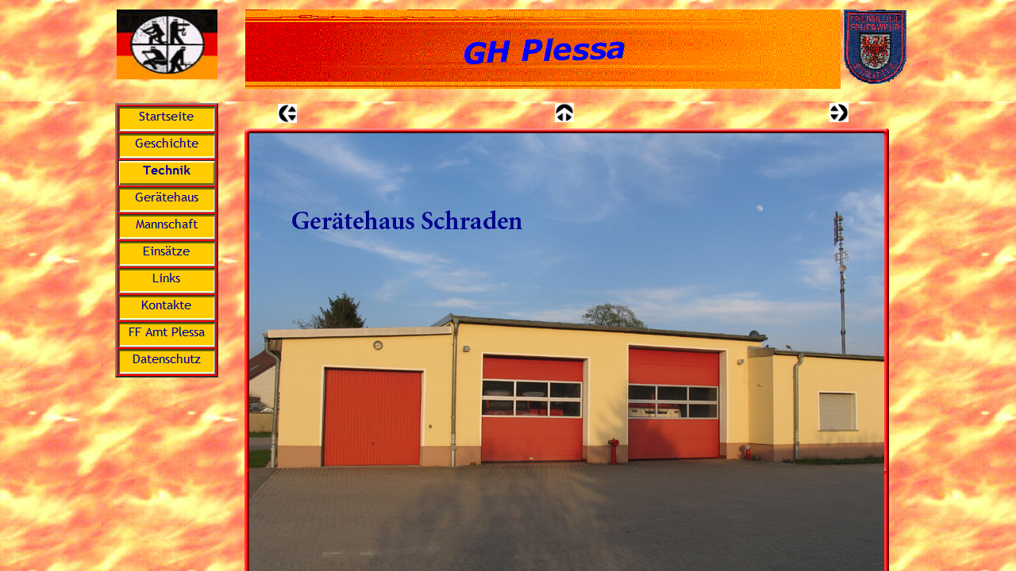

--- FILE ---
content_type: text/html
request_url: http://www.feuerwehr.staupitz.de/Technik/Amt_Plessa/GH_Plessa/gh_plessa_8.html
body_size: 694
content:
<!DOCTYPE HTML PUBLIC "-//W3C//DTD HTML 4.01 Frameset//EN" "http://www.w3.org/TR/html4/frameset.dtd"><HTML><HEAD><TITLE>GH Plessa</TITLE><META HTTP-EQUIV="Content-Type" CONTENT="text/html; charset=ISO-8859-15"><META NAME="Generator" CONTENT="NetObjects Fusion 12.0"><META NAME="Wirtschaft" CONTENT="Leistungen der Firma Gleitsmann Haustechnik aus Staupitz im Elbe-Elster Kreis."><META NAME="Copyright" CONTENT="FF Staupitz"><META NAME="Keywords"
 CONTENT="Feuerwehr Rettungsdienst Staupitz 112 Einsätze Kameraden Termine Wettkampf Hinweise Technik Jugendfeuerwehr MAN TSF-W"><META NAME="Freiwillige Feuerwehr" CONTENT="Die Freiwillige Feuerwehr stellt sich und ihre Arbeit im Rettungsdienst vor."><META NAME="Date" CONTENT="1999-2017"><META NAME="Language" CONTENT="Deutsch"><META NAME="Author" CONTENT="Andreas Brettin"></HEAD><FRAMESET BORDER="0" FRAMESPACING="0" FRAMEBORDER="0" ROWS="128,*"><FRAME NAME="header" TITLE="header"
 SRC="../../../Technik/Amt_Plessa/GH_Plessa/header_gh_plessa_8.html" SCROLLING="NO" MARGINWIDTH="2" MARGINHEIGHT="1" FRAMEBORDER="0" NORESIZE="NORESIZE"><FRAME NAME="Haupttext" TITLE="Haupttext" SRC="../../../Technik/Amt_Plessa/GH_Plessa/body_gh_plessa_8.html" SCROLLING="AUTO" MARGINWIDTH="2" MARGINHEIGHT="2" FRAMEBORDER="0"></FRAMESET></HTML> 

--- FILE ---
content_type: text/html
request_url: http://www.feuerwehr.staupitz.de/Technik/Amt_Plessa/GH_Plessa/header_gh_plessa_8.html
body_size: 1095
content:
<!DOCTYPE HTML PUBLIC "-//W3C//DTD HTML 4.01 Transitional//EN"><HTML><HEAD><TITLE>GH Plessa</TITLE><META HTTP-EQUIV="Content-Type" CONTENT="text/html; charset=ISO-8859-15"><META NAME="Generator" CONTENT="NetObjects Fusion 12.0"><META NAME="Wirtschaft" CONTENT="Leistungen der Firma Gleitsmann Haustechnik aus Staupitz im Elbe-Elster Kreis."><META NAME="Copyright" CONTENT="FF Staupitz"><META NAME="Keywords"
 CONTENT="Feuerwehr Rettungsdienst Staupitz 112 Einsätze Kameraden Termine Wettkampf Hinweise Technik Jugendfeuerwehr MAN TSF-W"><META NAME="Freiwillige Feuerwehr" CONTENT="Die Freiwillige Feuerwehr stellt sich und ihre Arbeit im Rettungsdienst vor."><META NAME="Date" CONTENT="1999-2017"><META NAME="Language" CONTENT="Deutsch"><META NAME="Author" CONTENT="Andreas Brettin"><BASE TARGET="_parent"><SCRIPT TYPE="text/javascript" SRC="../../../rollover.js">
</SCRIPT><LINK REL="STYLESHEET" TYPE="text/css" HREF="../../../fusion.css"><LINK REL="STYLESHEET" TYPE="text/css" HREF="../../../style.css"><LINK REL="STYLESHEET" TYPE="text/css" HREF="../../../site.css"><LINK REL="STYLESHEET" TYPE="text/css" HREF="../../../nof_jcarousel_skin.css"></HEAD><BODY NOF="NOF" STYLE="margin: 2px 0px 0px 2px;" CLASS="nof-centerBody"><DIV ALIGN="CENTER"><TABLE BORDER="0" CELLSPACING="0" CELLPADDING="0"><TR><TD><TABLE BORDER="0" CELLSPACING="0" CELLPADDING="0"
 WIDTH="1001" NOF="LY"><TR VALIGN="TOP" ALIGN="LEFT"><TD HEIGHT="9" WIDTH="6"><IMG SRC="../../../clearpixel.gif" WIDTH="6" HEIGHT="1" BORDER="0" ALT=""></TD><TD></TD><TD WIDTH="35"><IMG SRC="../../../clearpixel.gif" WIDTH="35" HEIGHT="1" BORDER="0" ALT=""></TD><TD></TD><TD WIDTH="3"><IMG SRC="../../../clearpixel.gif" WIDTH="3" HEIGHT="1" BORDER="0" ALT=""></TD><TD></TD></TR><TR VALIGN="TOP" ALIGN="LEFT"><TD COLSPAN="5" HEIGHT="1"></TD><TD ROWSPAN="3" WIDTH="80"><A
 HREF="../../../Kontakte/kontakte.html"><IMG ID="Bild262" HEIGHT="95" WIDTH="80" SRC="../../../Ffwembl.gif" BORDER="0" ALT="FF Staupitz" TITLE="FF Staupitz"></A></TD></TR><TR VALIGN="TOP" ALIGN="LEFT"><TD HEIGHT="88"></TD><TD WIDTH="127"><A HREF="http://feuerwehrverband.de"><IMG ID="Bild263" HEIGHT="88" WIDTH="127" SRC="../../../brdwap2.jpg" BORDER="0" ALT="Link zum Feuerwehrverband" TITLE="Link zum Feuerwehrverband"></A></TD><TD></TD><TD ROWSPAN="3" WIDTH="750"><IMG ID="Banner1" HEIGHT="100"
 WIDTH="750" SRC="../../../GH-Plessa_NBannerRot1.gif" BORDER="0" ALT="GH Plessa" TITLE="GH Plessa" NOF=B_H></TD><TD></TD></TR><TR VALIGN="TOP" ALIGN="LEFT"><TD COLSPAN="3" HEIGHT="6"></TD><TD></TD></TR><TR VALIGN="TOP" ALIGN="LEFT"><TD COLSPAN="3" HEIGHT="6"></TD><TD COLSPAN="2"></TD></TR></TABLE></TD></TR></TABLE></DIV></BODY></HTML> 

--- FILE ---
content_type: text/html
request_url: http://www.feuerwehr.staupitz.de/Technik/Amt_Plessa/GH_Plessa/body_gh_plessa_8.html
body_size: 4277
content:
<!DOCTYPE HTML PUBLIC "-//W3C//DTD HTML 4.01 Transitional//EN"><HTML><HEAD><TITLE>GH Plessa</TITLE><META HTTP-EQUIV="Content-Type" CONTENT="text/html; charset=ISO-8859-15"><META NAME="Generator" CONTENT="NetObjects Fusion 12.0"><META NAME="Wirtschaft" CONTENT="Leistungen der Firma Gleitsmann Haustechnik aus Staupitz im Elbe-Elster Kreis."><META NAME="Copyright" CONTENT="FF Staupitz"><META NAME="Keywords"
 CONTENT="Feuerwehr Rettungsdienst Staupitz 112 Einsätze Kameraden Termine Wettkampf Hinweise Technik Jugendfeuerwehr MAN TSF-W"><META NAME="Freiwillige Feuerwehr" CONTENT="Die Freiwillige Feuerwehr stellt sich und ihre Arbeit im Rettungsdienst vor."><META NAME="Date" CONTENT="1999-2017"><META NAME="Language" CONTENT="Deutsch"><META NAME="Author" CONTENT="Andreas Brettin"><BASE TARGET="_parent"><SCRIPT TYPE="text/javascript">
<!--
function F_loadRollover(){} function F_roll(){}
//-->
</SCRIPT><SCRIPT TYPE="text/javascript" SRC="../../../rollover.js">
</SCRIPT><LINK REL="STYLESHEET" TYPE="text/css" HREF="../../../fusion.css"><LINK REL="STYLESHEET" TYPE="text/css" HREF="../../../style.css"><LINK REL="STYLESHEET" TYPE="text/css" HREF="../../../site.css"><LINK REL="STYLESHEET" TYPE="text/css" HREF="../../../nof_jcarousel_skin.css"><STYLE TYPE="text/css" TITLE="NOF_STYLE_SHEET">
<!--
body { margin:2px 2px 0px 0px; text-align: center }.nof-centerContent { margin:0px auto; text-align: left; width:1005px }div#VerticalNavigationBar1_1LYR { 
position:absolute; visibility:hidden; top:0; left:0; z-index:1001;
}div#VerticalNavigationBar1_2LYR { 
position:absolute; visibility:hidden; top:0; left:0; z-index:1002;
}div#VerticalNavigationBar1_3LYR { 
position:absolute; visibility:hidden; top:0; left:0; z-index:1003;
}
div#VerticalNavigationBar1_4LYR { 
position:absolute; visibility:hidden; top:0; left:0; z-index:1004;
}div#VerticalNavigationBar1_5LYR { 
position:absolute; visibility:hidden; top:0; left:0; z-index:1005;
}div#VerticalNavigationBar1_6LYR { 
position:absolute; visibility:hidden; top:0; left:0; z-index:1006;
}div#VerticalNavigationBar1_7LYR { 
position:absolute; visibility:hidden; top:0; left:0; z-index:1007;
}
div#VerticalNavigationBar1_8LYR { 
position:absolute; visibility:hidden; top:0; left:0; z-index:1008;
}div#VerticalNavigationBar1_9LYR { 
position:absolute; visibility:hidden; top:0; left:0; z-index:1009;
}div#VerticalNavigationBar1_10LYR { 
position:absolute; visibility:hidden; top:0; left:0; z-index:1010;
}div#VerticalNavigationBar1_11LYR { 
position:absolute; visibility:hidden; top:0; left:0; z-index:1011;
}
div#VerticalNavigationBar1_12LYR { 
position:absolute; visibility:hidden; top:0; left:0; z-index:1012;
}div#VerticalNavigationBar1_13LYR { 
position:absolute; visibility:hidden; top:0; left:0; z-index:1013;
}div#VerticalNavigationBar1_14LYR { 
position:absolute; visibility:hidden; top:0; left:0; z-index:1014;
}div#VerticalNavigationBar1_15LYR { 
position:absolute; visibility:hidden; top:0; left:0; z-index:1015;
}
div#VerticalNavigationBar1_16LYR { 
position:absolute; visibility:hidden; top:0; left:0; z-index:1016;
}div#VerticalNavigationBar1_17LYR { 
position:absolute; visibility:hidden; top:0; left:0; z-index:1017;
}div#VerticalNavigationBar1_18LYR { 
position:absolute; visibility:hidden; top:0; left:0; z-index:1018;
}div#VerticalNavigationBar1_19LYR { 
position:absolute; visibility:hidden; top:0; left:0; z-index:1019;
}
div#VerticalNavigationBar1_20LYR { 
position:absolute; visibility:hidden; top:0; left:0; z-index:1020;
}div#VerticalNavigationBar1_21LYR { 
position:absolute; visibility:hidden; top:0; left:0; z-index:1021;
}div#VerticalNavigationBar1_22LYR { 
position:absolute; visibility:hidden; top:0; left:0; z-index:1022;
}div#VerticalNavigationBar1_23LYR { 
position:absolute; visibility:hidden; top:0; left:0; z-index:1023;
}
div#VerticalNavigationBar1_24LYR { 
position:absolute; visibility:hidden; top:0; left:0; z-index:1024;
}div#VerticalNavigationBar1_25LYR { 
position:absolute; visibility:hidden; top:0; left:0; z-index:1025;
}div#VerticalNavigationBar1_26LYR { 
position:absolute; visibility:hidden; top:0; left:0; z-index:1026;
}div#VerticalNavigationBar1_27LYR { 
position:absolute; visibility:hidden; top:0; left:0; z-index:1027;
}
div#VerticalNavigationBar1_28LYR { 
position:absolute; visibility:hidden; top:0; left:0; z-index:1028;
}div#VerticalNavigationBar1_29LYR { 
position:absolute; visibility:hidden; top:0; left:0; z-index:1029;
}div#VerticalNavigationBar1_30LYR { 
position:absolute; visibility:hidden; top:0; left:0; z-index:1030;
}div#VerticalNavigationBar1_31LYR { 
position:absolute; visibility:hidden; top:0; left:0; z-index:1031;
}
div#VerticalNavigationBar1_32LYR { 
position:absolute; visibility:hidden; top:0; left:0; z-index:1032;
}div#VerticalNavigationBar1_33LYR { 
position:absolute; visibility:hidden; top:0; left:0; z-index:1033;
}div#VerticalNavigationBar1_34LYR { 
position:absolute; visibility:hidden; top:0; left:0; z-index:1034;
}div#VerticalNavigationBar1_35LYR { 
position:absolute; visibility:hidden; top:0; left:0; z-index:1035;
}
div#VerticalNavigationBar1_36LYR { 
position:absolute; visibility:hidden; top:0; left:0; z-index:1036;
}div#VerticalNavigationBar1_37LYR { 
position:absolute; visibility:hidden; top:0; left:0; z-index:1037;
}div#VerticalNavigationBar1_38LYR { 
position:absolute; visibility:hidden; top:0; left:0; z-index:1038;
}-->
</STYLE>
</HEAD><BODY NOF="NOF" STYLE="margin: 2px 0px 0px 2px;" CLASS="nof-centerBody"><DIV ALIGN="CENTER"><TABLE BORDER="0" CELLSPACING="0" CELLPADDING="0"><TR><TD><TABLE BORDER="0" CELLSPACING="0" CELLPADDING="0" WIDTH="982" NOF="LY"><TR VALIGN="TOP" ALIGN="LEFT"><TD HEIGHT="1" WIDTH="5"><IMG SRC="../../../clearpixel.gif" WIDTH="5" HEIGHT="1" BORDER="0" ALT=""></TD><TD ROWSPAN="5" WIDTH="128"><TABLE ID="VerticalNavigationBar1" BORDER="2" BGCOLOR="#FF0000" CELLSPACING="2" CELLPADDING="0" 
NOF=NB_FYVSNY1026 WIDTH="128"><TR VALIGN="TOP" ALIGN="LEFT"><TD WIDTH="120" HEIGHT="30"><A HREF="../../../index.html" class="nof-navButtonAnchor" onmouseover="F_loadRollover('Navigationsschaltflaeche1','',0);F_roll('Navigationsschaltflaeche1',1)" onmouseout="F_roll('Navigationsschaltflaeche1',0)"><IMG ID="Navigationsschaltflaeche1" NAME="Navigationsschaltflaeche1" HEIGHT="30" WIDTH="120" SRC="../../../Startseite_NAltRushButtonG_1.gif"
 onmouseover="F_loadRollover(this,'Startseite_NRs2G_1.gif',0)" BORDER="0" ALT="Startseite" TITLE="Startseite"></A></TD></TR><TR VALIGN="TOP" ALIGN="LEFT"><TD WIDTH="120" HEIGHT="30"><A HREF="../../../Geschichte/geschichte.html" class="nof-navButtonAnchor" onmouseover="F_loadRollover('Navigationsschaltflaeche2','',0);F_roll('Navigationsschaltflaeche2',1)" onmouseout="F_roll('Navigationsschaltflaeche2',0)"><IMG ID="Navigationsschaltflaeche2" NAME="Navigationsschaltflaeche2" HEIGHT="30"
 WIDTH="120" SRC="../../../Geschichte_NAltRushButtonG_1.gif" onmouseover="F_loadRollover(this,'Geschichte_NRs2G_1.gif',new Array('VerticalNavigationBar1_1', 'vertical', 'right', 120, 0))" BORDER="0" ALT="Geschichte" TITLE="Geschichte"></A></TD></TR><TR VALIGN="TOP" ALIGN="LEFT"><TD WIDTH="120" HEIGHT="30"><A HREF="../../../Technik/technik.html" class="nof-navButtonAnchor" onmouseover="F_loadRollover('Navigationsschaltflaeche3','',0);F_roll('Navigationsschaltflaeche3',1)" onmouseout="F_roll(
'Navigationsschaltflaeche3',0)"><IMG ID="Navigationsschaltflaeche3" NAME="Navigationsschaltflaeche3" HEIGHT="30" WIDTH="120" SRC="../../../Technik_Hs3G_1.gif" onmouseover="F_loadRollover(this,'Technik_HRs4G_1.gif',new Array('VerticalNavigationBar1_2', 'vertical', 'right', 120, 0))" BORDER="0" ALT="Technik" TITLE="Technik"></A></TD></TR><TR VALIGN="TOP" ALIGN="LEFT"><TD WIDTH="120" HEIGHT="30"><A HREF="../../../FF-Haus/ff-haus.html" class="nof-navButtonAnchor" onmouseover="F_loadRollover(
'Navigationsschaltflaeche4','',0);F_roll('Navigationsschaltflaeche4',1)" onmouseout="F_roll('Navigationsschaltflaeche4',0)"><IMG ID="Navigationsschaltflaeche4" NAME="Navigationsschaltflaeche4" HEIGHT="30" WIDTH="120" SRC="../../../Ger-tehaus_NAltRushButtonG_1.gif" onmouseover="F_loadRollover(this,'Ger-tehaus_NRs2G_1.gif',new Array('VerticalNavigationBar1_3', 'vertical', 'right', 120, 0))" BORDER="0" ALT="Gerätehaus" TITLE="Gerätehaus"></A></TD></TR><TR VALIGN="TOP" ALIGN="LEFT"><TD WIDTH="120"
 HEIGHT="30"><A HREF="../../../Mannschaft/mannschaft.html" class="nof-navButtonAnchor" onmouseover="F_loadRollover('Navigationsschaltflaeche5','',0);F_roll('Navigationsschaltflaeche5',1)" onmouseout="F_roll('Navigationsschaltflaeche5',0)"><IMG ID="Navigationsschaltflaeche5" NAME="Navigationsschaltflaeche5" HEIGHT="30" WIDTH="120" SRC="../../../Mannschaft_NAltRushButtonG_1.gif"
 onmouseover="F_loadRollover(this,'Mannschaft_NRs2G_1.gif',new Array('VerticalNavigationBar1_4', 'vertical', 'right', 120, 0))" BORDER="0" ALT="Mannschaft" TITLE="Mannschaft"></A></TD></TR><TR VALIGN="TOP" ALIGN="LEFT"><TD WIDTH="120" HEIGHT="30"><A HREF="../../../Einsatz/einsatz.html" class="nof-navButtonAnchor" onmouseover="F_loadRollover('Navigationsschaltflaeche6','',0);F_roll('Navigationsschaltflaeche6',1)" onmouseout="F_roll('Navigationsschaltflaeche6',0)"><IMG
 ID="Navigationsschaltflaeche6" NAME="Navigationsschaltflaeche6" HEIGHT="30" WIDTH="120" SRC="../../../Eins-tze_NAltRushButtonG_1.gif" onmouseover="F_loadRollover(this,'Eins-tze_NRs2G_1.gif',new Array('VerticalNavigationBar1_5', 'vertical', 'right', 120, 0))" BORDER="0" ALT="Einsätze" TITLE="Einsätze"></A></TD></TR><TR VALIGN="TOP" ALIGN="LEFT"><TD WIDTH="120" HEIGHT="30"><A HREF="../../../Links/links.html" class="nof-navButtonAnchor" onmouseover="F_loadRollover(
'Navigationsschaltflaeche7','',0);F_roll('Navigationsschaltflaeche7',1)" onmouseout="F_roll('Navigationsschaltflaeche7',0)"><IMG ID="Navigationsschaltflaeche7" NAME="Navigationsschaltflaeche7" HEIGHT="30" WIDTH="120" SRC="../../../Links_NAltRushButtonG_1.gif" onmouseover="F_loadRollover(this,'Links_NRs2G_1.gif',new Array('VerticalNavigationBar1_6', 'vertical', 'right', 120, 0))" BORDER="0" ALT="Links" TITLE="Links"></A></TD></TR><TR VALIGN="TOP" ALIGN="LEFT"><TD WIDTH="120" HEIGHT="30"><A
 HREF="../../../Kontakte/kontakte.html" class="nof-navButtonAnchor" onmouseover="F_loadRollover('Navigationsschaltflaeche8','',0);F_roll('Navigationsschaltflaeche8',1)" onmouseout="F_roll('Navigationsschaltflaeche8',0)"><IMG ID="Navigationsschaltflaeche8" NAME="Navigationsschaltflaeche8" HEIGHT="30" WIDTH="120" SRC="../../../Kontakte_NAltRushButtonG_1.gif" onmouseover="F_loadRollover(this,'Kontakte_NRs2G_1.gif',0)" BORDER="0" ALT="Kontakte" TITLE="Kontakte"></A></TD></TR><TR VALIGN="TOP"
 ALIGN="LEFT"><TD WIDTH="120" HEIGHT="30"><A HREF="../../../Technik/Amt_Plessa/amt_plessa.html" class="nof-navButtonAnchor" onmouseover="F_loadRollover('Navigationsschaltflaeche9','',0);F_roll('Navigationsschaltflaeche9',1)" onmouseout="F_roll('Navigationsschaltflaeche9',0)"><IMG ID="Navigationsschaltflaeche9" NAME="Navigationsschaltflaeche9" HEIGHT="30" WIDTH="120" SRC="../../../FF-Amt-Plessa_NAltRushButtonG.gif" onmouseover="F_loadRollover(this,'FF-Amt-Plessa_NRs2G.gif',0)" BORDER="0"
 ALT="FF Amt Plessa" TITLE="FF Amt Plessa"></A></TD></TR><TR VALIGN="TOP" ALIGN="LEFT"><TD WIDTH="120" HEIGHT="30"><A HREF="../../../Links/Datenschutz/datenschutz.html" class="nof-navButtonAnchor" onmouseover="F_loadRollover('Navigationsschaltflaeche10','',0);F_roll('Navigationsschaltflaeche10',1)" onmouseout="F_roll('Navigationsschaltflaeche10',0)"><IMG ID="Navigationsschaltflaeche10" NAME="Navigationsschaltflaeche10" HEIGHT="30" WIDTH="120" SRC="../../../Datenschutz_NAltRushButtonG_1.gif"
 onmouseover="F_loadRollover(this,'Datenschutz_NRs2G_1.gif',0)" BORDER="0" ALT="Datenschutz" TITLE="Datenschutz"></A></TD></TR></TABLE></TD><TD WIDTH="29"><IMG SRC="../../../clearpixel.gif" WIDTH="29" HEIGHT="1" BORDER="0" ALT=""></TD><TD WIDTH="46"><IMG SRC="../../../clearpixel.gif" WIDTH="46" HEIGHT="1" BORDER="0" ALT=""></TD><TD></TD><TD WIDTH="325"><IMG SRC="../../../clearpixel.gif" WIDTH="325" HEIGHT="1" BORDER="0" ALT=""></TD><TD ROWSPAN="2" WIDTH="24"><A NOF="LS_U"
 HREF="../../../Technik/Amt_Plessa/amt_plessa.html"><IMG ID="Bild93" HEIGHT="24" WIDTH="24" SRC="../../../NavUp2.gif" BORDER="0" ALT=""></A></TD><TD WIDTH="322"><IMG SRC="../../../clearpixel.gif" WIDTH="322" HEIGHT="1" BORDER="0" ALT=""></TD><TD ROWSPAN="2" WIDTH="24"><A NOF="LS_ND" HREF="../../../Technik/Amt_Plessa/GH_Plessa/gh_plessa_9.html"><IMG ID="Bild94" HEIGHT="24" WIDTH="24" SRC="../../../NavRight2.gif" BORDER="0" ALT=""></A></TD><TD WIDTH="55"><IMG SRC="../../../clearpixel.gif"
 WIDTH="55" HEIGHT="1" BORDER="0" ALT=""></TD></TR><TR VALIGN="TOP" ALIGN="LEFT"><TD HEIGHT="23"></TD><TD COLSPAN="2"></TD><TD ROWSPAN="2" WIDTH="24"><A NOF="LS_PD" HREF="../../../Technik/Amt_Plessa/GH_Plessa/gh_plessa_7.html"><IMG ID="Bild92" HEIGHT="24" WIDTH="24" SRC="../../../NavLeft.gif" BORDER="0" ALT=""></A></TD><TD></TD><TD></TD><TD></TD></TR><TR VALIGN="TOP" ALIGN="LEFT"><TD HEIGHT="1"></TD><TD COLSPAN="2"></TD><TD COLSPAN="5"></TD></TR><TR VALIGN="TOP" ALIGN="LEFT"><TD HEIGHT="2"></TD>
<TD COLSPAN="8"></TD></TR><TR VALIGN="TOP" ALIGN="LEFT"><TD HEIGHT="299"></TD><TD></TD><TD COLSPAN="7" ROWSPAN="2" WIDTH="820"><TABLE ID="Table2" BORDER="0" CELLSPACING="3" CELLPADDING="1"><TR><TD WIDTH="812"><TABLE WIDTH="812" BORDER="0" CELLSPACING="0" CELLPADDING="0" ALIGN="LEFT" NOF="TE"><TR><TD><TABLE ID="Table1" BORDER="0" CELLSPACING="0" CELLPADDING="0"><TR><TD WIDTH="6"><P STYLE="margin-bottom: 0px;"><IMG ID="Picture3" HEIGHT="6" WIDTH="6" SRC="../../../top_left_basic3.gif" VSPACE="0"
 HSPACE="0" ALIGN="bottom" BORDER="0" ALT=""></P></TD><TD WIDTH="800" STYLE="background-image: url('../../../top_background_basic3.gif');"><P STYLE="margin-bottom: 0px;"><IMG ID="Picture6" HEIGHT="1" WIDTH="1" SRC="../../../spacer14.gif" VSPACE="0" HSPACE="0" ALIGN="bottom" BORDER="0" ALT=""></P></TD><TD WIDTH="6"><P STYLE="margin-bottom: 0px;"><IMG ID="Picture9" HEIGHT="6" WIDTH="6" SRC="../../../top_right_background6.gif" VSPACE="0" HSPACE="0" ALIGN="bottom" BORDER="0" ALT=""></P></TD></TR>
<TR><TD STYLE="background-image: url('../../../left_background_basic3.gif');"><P STYLE="margin-bottom: 0px;"><IMG ID="Picture12" HEIGHT="1" WIDTH="1" SRC="../../../spacer14.gif" VSPACE="0" HSPACE="0" ALIGN="bottom" BORDER="0" ALT=""></P></TD><TD STYLE="background-color: rgb(222,222,222);"><P STYLE="margin-bottom: 0px;"><IMG ID="Datenfeld104" HEIGHT="600" WIDTH="800" SRC="../../../db_Schraden1.jpg" VSPACE="0" HSPACE="0" ALIGN="bottom" BORDER="0" ALT="Schraden" TITLE="Schraden"></P></TD><TD
 STYLE="background-image: url('../../../right_background_basic3.gif');"><P STYLE="margin-bottom: 0px;"><IMG ID="Picture18" HEIGHT="1" WIDTH="1" SRC="../../../spacer14.gif" VSPACE="0" HSPACE="0" ALIGN="bottom" BORDER="0" ALT=""></P></TD></TR><TR><TD><P STYLE="margin-bottom: 0px;"><IMG ID="Picture21" HEIGHT="6" WIDTH="6" SRC="../../../bottom_left_basic3.gif" VSPACE="0" HSPACE="0" ALIGN="bottom" BORDER="0" ALT=""></P></TD><TD STYLE="background-image: url('../../../bottom_background_basic3.gif');">
<P STYLE="margin-bottom: 0px;"><IMG ID="Picture24" HEIGHT="1" WIDTH="1" SRC="../../../spacer14.gif" VSPACE="0" HSPACE="0" ALIGN="bottom" BORDER="0" ALT=""></P></TD><TD><P STYLE="margin-bottom: 0px;"><IMG ID="Picture27" HEIGHT="6" WIDTH="6" SRC="../../../bottom_right_basic3.gif" VSPACE="0" HSPACE="0" ALIGN="bottom" BORDER="0" ALT=""></P></TD></TR></TABLE></TD></TR></TABLE><P STYLE="margin-bottom: 0px;">&nbsp;</P></TD></TR></TABLE></TD></TR><TR VALIGN="TOP" ALIGN="LEFT"><TD COLSPAN="3"
 HEIGHT="321"></TD></TR></TABLE><TABLE BORDER="0" CELLSPACING="0" CELLPADDING="0" NOF="LY"><TR VALIGN="TOP" ALIGN="LEFT"><TD HEIGHT="10"></TD></TR><TR VALIGN="TOP" ALIGN="LEFT"><TD WIDTH="1003"><TABLE ID="Tabelle548" BORDER="0" CELLSPACING="2" CELLPADDING="2" WIDTH="100%" STYLE="height: 64px;"><TR STYLE="height: 113px;"><TD WIDTH="123" ID="Zelle2237"><P STYLE="margin-bottom: 0px;"><SPAN STYLE="font-size: 10pt;">Eine Initiative von</SPAN><SPAN STYLE="font-size: 12pt;"><br><A
 HREF="http://brettin.net">Andreas Brettin</A></SPAN></P></TD><TD WIDTH="250" ID="Zelle2238"><TABLE WIDTH="100%" BORDER="0" CELLSPACING="0" CELLPADDING="0" NOF="TE"><TR><TD ALIGN="center"><A HREF="../../../Kontakte/kontakte.html"><IMG ID="Bild373" HEIGHT="113" WIDTH="150" SRC="../../../Notruf.gif" BORDER="0" ALT="Notruf 112" TITLE="Notruf 112"></A></TD></TR></TABLE></TD><TD WIDTH="401" ID="Zelle2239"><TABLE WIDTH="100%" BORDER="0" CELLSPACING="0" CELLPADDING="0" NOF="TE"><TR><TD ALIGN="center"><A
 HREF="../../../Links/Impressum/impressum.html"><IMG ID="Bild376" HEIGHT="53" WIDTH="150" SRC="../../../impreessum2.jpg" BORDER="0" ALT="Impressum" TITLE="Impressum"></A></TD></TR></TABLE><P STYLE="margin-bottom: 0px;"><A HREF="../../../Links/Datenschutz/datenschutz.html">Datenschutzhinweis </A></P></TD><TD WIDTH="203" ID="Zelle2241"><TABLE WIDTH="100%" BORDER="0" CELLSPACING="0" CELLPADDING="0" NOF="TE"><TR><TD ALIGN="center"><A HREF="../../../index.html"><IMG ID="Bild374" HEIGHT="113"
 WIDTH="113" SRC="../../../home1.gif" BORDER="0" ALT="Startseite" TITLE="Startseite"></A></TD></TR></TABLE></TD></TR></TABLE></TD></TR></TABLE><script type="text/javascript">var C_MENU_BORDER = 2;var C_MENU_SPACING = 2;var C_MENU_BGCOLOR = "#ff0000";var C_MENU_AUTO_CLOSE = true;new NOF_Menu(
new NOF_Main_Menu(new NOF_Menu_Item('VerticalNavigationBar1_1', 'vertical', 'right', 120, 0, 
 new NOF_Menu_Button('../../../Geschichte/O_Urliste/o_urliste.html','../../../Urliste_NAltRushButtonG.gif','../../../Urliste_NRs2G.gif'),new NOF_Menu_Button('../../../Geschichte/G_HausAlt/g_hausalt.html','../../../Ger-tehaus_NAltRushButtonG_2.gif','../../../Ger-tehaus_NRs2G_2.gif'),new NOF_Menu_Button('../../../Geschichte/LF/lf.html','../../../LF-8_NAltRushButtonG.gif','../../../LF-8_NRs2G.gif'),new NOF_Menu_Button('../../../Geschichte/775Jahre/775jahre.html','../../../775Jahre_NAltRushButtonG.gif','../../../775Jahre_NRs2G.gif'),new NOF_Menu_Button('../../../Geschichte/Sirenenmast/sirenenmast.html','../../../Sirenenmast_NAltRushButtonG.gif','../../../Sirenenmast_NRs2G.gif')))
, 
new NOF_Main_Menu(new NOF_Menu_Item('VerticalNavigationBar1_2', 'vertical', 'right', 120, 0, 
 new NOF_Menu_Button('../../../Technik/TSF_W/tsf_w.html','../../../TSF-W_NAltRushButtonG.gif','../../../TSF-W_NRs2G.gif'),new NOF_Menu_Button('../../../Technik/Amt_Plessa/amt_plessa.html','../../../Amt-Plessa_NAltRushButtonG_1.gif','../../../Amt-Plessa_NRs2G_1.gif'),new NOF_Menu_Button('../../../Technik/Sirene/sirene.html','../../../Sirene_NAltRushButtonG.gif','../../../Sirene_NRs2G.gif'),new NOF_Menu_Button('../../../Technik/Digitalfunk/digitalfunk.html','../../../Digitalfunk_NAltRushButtonG.gif','../../../Digitalfunk_NRs2G.gif')))
, new NOF_Main_Menu(new NOF_Menu_Item('VerticalNavigationBar1_3', 'vertical', 'right', 120, 0, 
 new NOF_Menu_Button('../../../FF-Haus/Neubau/neubau.html','../../../Neubau_NAltRushButtonG.gif','../../../Neubau_NRs2G.gif'),new NOF_Menu_Button('../../../FF-Haus/Rundgang/rundgang.html','../../../Rundgang_NAltRushButtonG.gif','../../../Rundgang_NRs2G.gif'))), 
new NOF_Main_Menu(new NOF_Menu_Item('VerticalNavigationBar1_4', 'vertical', 'right', 120, 0, 
 new NOF_Menu_Button('../../../Mannschaft/Pflege/pflege.html','../../../Pflege_NAltRushButtonG.gif','../../../Pflege_NRs2G.gif'))), 
new NOF_Main_Menu(new NOF_Menu_Item('VerticalNavigationBar1_5', 'vertical', 'right', 120, 0, 
 new NOF_Menu_Button('../../../Einsatz/E1999/e1999.html','../../../1999_NAltRushButtonG.gif','../../../1999_NRs2G.gif'),new NOF_Menu_Button('../../../Einsatz/E2000/e2000.html','../../../2000_NAltRushButtonG.gif','../../../2000_NRs2G.gif'),new NOF_Menu_Button('../../../Einsatz/E2001/e2001.html','../../../2001_NAltRushButtonG_1.gif','../../../2001_NRs2G_1.gif'),new NOF_Menu_Button('../../../Einsatz/E2002/e2002.html','../../../2002_NAltRushButtonG_1.gif','../../../2002_NRs2G_1.gif'),new NOF_Menu_Button('../../../Einsatz/E2003/e2003.html','../../../2003_NAltRushButtonG_1.gif','../../../2003_NRs2G_1.gif'),new NOF_Menu_Button('../../../Einsatz/E2004/e2004.html','../../../2004_NAltRushButtonG_1.gif','../../../2004_NRs2G_1.gif'),new NOF_Menu_Button('../../../Einsatz/E2005/e2005.html','../../../2005_NAltRushButtonG_1.gif','../../../2005_NRs2G_1.gif'),new NOF_Menu_Button('../../../Einsatz/E2006/e2006.html','../../../2006_NAltRushButtonG_1.gif','../../../2006_NRs2G_1.gif'),new NOF_Menu_Button('../../../Einsatz/E2007/e2007.html','../../../2007_NAltRushButtonG_1.gif','../../../2007_NRs2G_1.gif'),new NOF_Menu_Button('../../../Einsatz/E2008/e2008.html','../../../2008_NAltRushButtonG_1.gif','../../../2008_NRs2G_1.gif'),new NOF_Menu_Button('../../../Einsatz/E2009/e2009.html','../../../2009_NAltRushButtonG_1.gif','../../../2009_NRs2G_1.gif'),new NOF_Menu_Button('../../../Einsatz/E2010/e2010.html','../../../2010_NAltRushButtonG_1.gif','../../../2010_NRs2G_1.gif'),new NOF_Menu_Button('../../../Einsatz/E2011/e2011.html','../../../2011_NAltRushButtonG_1.gif','../../../2011_NRs2G_1.gif'),new NOF_Menu_Button('../../../Einsatz/E2012/e2012.html','../../../2012_NAltRushButtonG.gif','../../../2012_NRs2G.gif'),new NOF_Menu_Button('../../../Einsatz/E2013/e2013.html','../../../2013_NAltRushButtonG_1.gif','../../../2013_NRs2G_1.gif'),new NOF_Menu_Button('../../../Einsatz/E2014/e2014.html','../../../2014_NAltRushButtonG_1.gif','../../../2014_NRs2G_1.gif'),new NOF_Menu_Button('../../../Einsatz/E2015/e2015.html','../../../2015_NAltRushButtonG.gif','../../../2015_NRs2G.gif'),new NOF_Menu_Button('../../../Einsatz/E2016/e2016.html','../../../2016_NAltRushButtonG.gif','../../../2016_NRs2G.gif'),new NOF_Menu_Button('../../../Einsatz/E2017/e2017.html','../../../2017_NAltRushButtonG.gif','../../../2017_NRs2G.gif'),new NOF_Menu_Button('../../../Einsatz/E2018/e2018.html','../../../2018_NAltRushButtonG.gif','../../../2018_NRs2G.gif'),new NOF_Menu_Button('../../../Einsatz/E2019/e2019.html','../../../2019_NAltRushButtonG.gif','../../../2019_NRs2G.gif'),new NOF_Menu_Button('../../../Einsatz/E2020/e2020.html','../../../2020_NAltRushButtonG.gif','../../../2020_NRs2G.gif'),new NOF_Menu_Button('../../../Einsatz/E2021/e2021.html','../../../2021_NAltRushButtonG.gif','../../../2021_NRs2G.gif'),new NOF_Menu_Button('../../../Einsatz/E2022/e2022.html','../../../2022_NAltRushButtonG.gif','../../../2022_NRs2G.gif'),new NOF_Menu_Button('../../../Einsatz/E2023/e2023.html','../../../2023_NAltRushButtonG.gif','../../../2023_NRs2G.gif'),new NOF_Menu_Button('../../../Einsatz/E2024/e2024.html','../../../2024_NAltRushButtonG.gif','../../../2024_NRs2G.gif')))
, 
new NOF_Main_Menu(new NOF_Menu_Item('VerticalNavigationBar1_6', 'vertical', 'right', 120, 0, 
 new NOF_Menu_Button('../../../Links/FFw_Links/ffw_links.html','../../../FF-Links_NAltRushButtonG.gif','../../../FF-Links_NRs2G.gif'),new NOF_Menu_Button('../../../Links/Impressum/impressum.html','../../../Impressum_NAltRushButtonG.gif','../../../Impressum_NRs2G.gif'),new NOF_Menu_Button('../../../Links/Datenschutz/datenschutz.html','../../../Datenschutz_NAltRushButtonG_2.gif','../../../Datenschutz_NRs2G_2.gif')))
);</script></TD></TR></TABLE></DIV></BODY></HTML> 

--- FILE ---
content_type: text/css
request_url: http://www.feuerwehr.staupitz.de/site.css
body_size: 3754
content:
/* CSS-Definitionsdatei, die Site-übergreifende Stylesheets enthält */

.Zitate{
	font-family: "Times New Roman",  Times,  Serif;
 	font-size: medium;
 	color: rgb(0,0,153);
 	font-style: italic;
 	text-align: center
}

.Überschrift{
	font-size: x-large;
 	color: rgb(0,0,153);
 	font-weight: bold;
 	text-align: center
}

.Credits{
	font-family: "Times New Roman",  Times,  Serif;
 	font-size: auto;
 	color: rgb(0,0,153);
 	font-weight: bold;
 	text-align: center
}

A {
	color: rgb(0,0,153);
 	text-decoration: underline
}

.Address{
	font-size: medium;
 	color: rgb(0,0,153);
 	font-style: italic;
 	text-align: center
}

P {
	color: rgb(0,0,153);
 	font-weight: bold;
 	text-align: center
}

.Normal{
	font-size: medium;
 	color: rgb(0,0,153);
 	text-align: center
}

.Danksagung{
	font-family: "Times New Roman",  Times,  Serif;
 	font-size: auto;
 	color: rgb(0,0,153);
 	font-weight: bold;
 	text-align: center
}

ADDRESS {
	font-size: medium;
 	color: rgb(0,0,153);
 	text-align: center
}

PRE {
	font-size: medium;
 	color: rgb(0,0,153);
 	text-align: center
}

.Code{
	font-family: "Times New Roman",  Times,  Serif;
 	font-size: medium;
 	color: rgb(0,0,0);
 	text-align: center
}

.Überschrift1{
	font-size: x-large;
 	color: rgb(0,0,153);
 	font-weight: bold;
 	text-align: center
}

.Überschrift2{
	font-size: large;
 	color: rgb(0,0,153);
 	font-weight: bold;
 	text-align: center
}

.Subheads{
	font-family: "Arial Black",  "Helvetica Bold",  Charcoal,  Sans-serif;
 	font-size: auto;
 	color: rgb(0,0,153);
 	text-align: center
}

.Überschrift3{
	font-size: medium;
 	color: rgb(0,0,153);
 	font-weight: bold;
 	text-align: center
}

.Formatted{
	font-family: "Times New Roman",  Times,  Serif;
 	font-size: medium;
 	color: rgb(0,0,153);
 	text-align: center
}

.Überschrift4{
	font-size: medium;
 	color: rgb(0,0,153);
 	font-weight: bold;
 	text-align: center
}

.Footnotes{
	font-family: Arial, Helvetica, Geneva, Sans-serif;
 	font-size: auto;
 	color: rgb(0,0,153);
 	text-align: center
}

.Fußnoten{
	font-family: Arial, Helvetica, Geneva, Sans-serif;
 	font-size: auto;
 	color: rgb(0,0,153);
 	text-align: center
}

.Überschrift5{
	font-size: auto;
 	color: rgb(0,0,153);
 	font-weight: bold;
 	text-align: center
}

.Untertitel{
	font-family: "Arial Black",  "Helvetica Bold",  Charcoal,  Sans-serif;
 	font-size: auto;
 	color: rgb(0,0,153);
 	text-align: center
}

.Überschrift6{
	font-size: large;
 	color: rgb(0,0,153);
 	font-weight: bold;
 	text-align: center
}

.Titel{
	font-family: Arial, Helvetica, Geneva, Sans-serif;
 	font-size: auto;
 	color: rgb(0,0,153);
 	font-style: italic;
 	text-align: center
}

.Quotes{
	font-family: "Times New Roman",  Times,  Serif;
 	font-size: medium;
 	color: rgb(0,0,153);
 	font-style: italic;
 	text-align: center
}

.Caption{
	font-family: Arial, Helvetica, Geneva, Sans-serif;
 	font-size: auto;
 	color: rgb(0,0,153);
 	font-style: italic;
 	text-align: center
}

.Heading 6{
	font-size: auto;
 	color: rgb(0,0,153);
 	font-weight: bold;
 	text-align: center
}

.Heading 5{
	font-size: auto;
 	color: rgb(0,0,153);
 	font-weight: bold;
 	text-align: center
}

.Heading 4{
	font-size: medium;
 	color: rgb(0,0,153);
 	font-weight: bold;
 	text-align: center
}

.Heading 3{
	font-size: medium;
 	color: rgb(0,0,153);
 	font-weight: bold;
 	text-align: center
}

.Heading 2{
	font-size: large;
 	color: rgb(0,0,153);
 	font-weight: bold;
 	text-align: center
}

.Heading 1{
	font-size: x-large;
 	color: rgb(0,0,153);
 	font-weight: bold;
 	text-align: center
}

--- FILE ---
content_type: text/css
request_url: http://www.feuerwehr.staupitz.de/site.css
body_size: 3754
content:
/* CSS-Definitionsdatei, die Site-übergreifende Stylesheets enthält */

.Zitate{
	font-family: "Times New Roman",  Times,  Serif;
 	font-size: medium;
 	color: rgb(0,0,153);
 	font-style: italic;
 	text-align: center
}

.Überschrift{
	font-size: x-large;
 	color: rgb(0,0,153);
 	font-weight: bold;
 	text-align: center
}

.Credits{
	font-family: "Times New Roman",  Times,  Serif;
 	font-size: auto;
 	color: rgb(0,0,153);
 	font-weight: bold;
 	text-align: center
}

A {
	color: rgb(0,0,153);
 	text-decoration: underline
}

.Address{
	font-size: medium;
 	color: rgb(0,0,153);
 	font-style: italic;
 	text-align: center
}

P {
	color: rgb(0,0,153);
 	font-weight: bold;
 	text-align: center
}

.Normal{
	font-size: medium;
 	color: rgb(0,0,153);
 	text-align: center
}

.Danksagung{
	font-family: "Times New Roman",  Times,  Serif;
 	font-size: auto;
 	color: rgb(0,0,153);
 	font-weight: bold;
 	text-align: center
}

ADDRESS {
	font-size: medium;
 	color: rgb(0,0,153);
 	text-align: center
}

PRE {
	font-size: medium;
 	color: rgb(0,0,153);
 	text-align: center
}

.Code{
	font-family: "Times New Roman",  Times,  Serif;
 	font-size: medium;
 	color: rgb(0,0,0);
 	text-align: center
}

.Überschrift1{
	font-size: x-large;
 	color: rgb(0,0,153);
 	font-weight: bold;
 	text-align: center
}

.Überschrift2{
	font-size: large;
 	color: rgb(0,0,153);
 	font-weight: bold;
 	text-align: center
}

.Subheads{
	font-family: "Arial Black",  "Helvetica Bold",  Charcoal,  Sans-serif;
 	font-size: auto;
 	color: rgb(0,0,153);
 	text-align: center
}

.Überschrift3{
	font-size: medium;
 	color: rgb(0,0,153);
 	font-weight: bold;
 	text-align: center
}

.Formatted{
	font-family: "Times New Roman",  Times,  Serif;
 	font-size: medium;
 	color: rgb(0,0,153);
 	text-align: center
}

.Überschrift4{
	font-size: medium;
 	color: rgb(0,0,153);
 	font-weight: bold;
 	text-align: center
}

.Footnotes{
	font-family: Arial, Helvetica, Geneva, Sans-serif;
 	font-size: auto;
 	color: rgb(0,0,153);
 	text-align: center
}

.Fußnoten{
	font-family: Arial, Helvetica, Geneva, Sans-serif;
 	font-size: auto;
 	color: rgb(0,0,153);
 	text-align: center
}

.Überschrift5{
	font-size: auto;
 	color: rgb(0,0,153);
 	font-weight: bold;
 	text-align: center
}

.Untertitel{
	font-family: "Arial Black",  "Helvetica Bold",  Charcoal,  Sans-serif;
 	font-size: auto;
 	color: rgb(0,0,153);
 	text-align: center
}

.Überschrift6{
	font-size: large;
 	color: rgb(0,0,153);
 	font-weight: bold;
 	text-align: center
}

.Titel{
	font-family: Arial, Helvetica, Geneva, Sans-serif;
 	font-size: auto;
 	color: rgb(0,0,153);
 	font-style: italic;
 	text-align: center
}

.Quotes{
	font-family: "Times New Roman",  Times,  Serif;
 	font-size: medium;
 	color: rgb(0,0,153);
 	font-style: italic;
 	text-align: center
}

.Caption{
	font-family: Arial, Helvetica, Geneva, Sans-serif;
 	font-size: auto;
 	color: rgb(0,0,153);
 	font-style: italic;
 	text-align: center
}

.Heading 6{
	font-size: auto;
 	color: rgb(0,0,153);
 	font-weight: bold;
 	text-align: center
}

.Heading 5{
	font-size: auto;
 	color: rgb(0,0,153);
 	font-weight: bold;
 	text-align: center
}

.Heading 4{
	font-size: medium;
 	color: rgb(0,0,153);
 	font-weight: bold;
 	text-align: center
}

.Heading 3{
	font-size: medium;
 	color: rgb(0,0,153);
 	font-weight: bold;
 	text-align: center
}

.Heading 2{
	font-size: large;
 	color: rgb(0,0,153);
 	font-weight: bold;
 	text-align: center
}

.Heading 1{
	font-size: x-large;
 	color: rgb(0,0,153);
 	font-weight: bold;
 	text-align: center
}